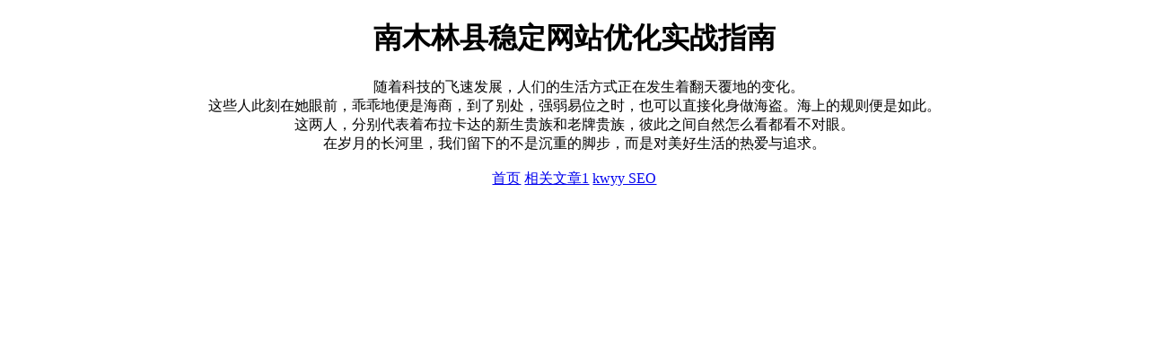

--- FILE ---
content_type: text/html; charset=UTF-8
request_url: https://www.dy5858518.com/vod/180008.html
body_size: 699
content:
<!DOCTYPE html>
<html>
<head>
<meta charset="utf-8">
<meta name="description" content="dy5858518 SEO，南木林县稳定网站优化实战指南。">
<meta name="keywords" content="dy5858518 SEO,稳定网站优化,网站优化实战指南,南木林县稳定网站优化实战指南">
<title>dy5858518 SEO - 南木林县稳定网站优化实战指南</title>
<meta name="viewport" content="width=device-width, initial-scale=1.0">
</head>
<body>
<style>
  body {
    max-width: 88%;
    margin: 0 auto;
  }
</style>
<div>
<center>
<h1>南木林县稳定网站优化实战指南</h1>
<div>&emsp;&emsp;随着科技的飞速发展，人们的生活方式正在发生着翻天覆地的变化。<br>这些人此刻在她眼前，乖乖地便是海商，到了别处，强弱易位之时，也可以直接化身做海盗。海上的规则便是如此。<br>这两人，分别代表着布拉卡达的新生贵族和老牌贵族，彼此之间自然怎么看都看不对眼。<br>在岁月的长河里，我们留下的不是沉重的脚步，而是对美好生活的热爱与追求。<br />
<br />
<a title='www.dy5858518.com' href='//www.dy5858518.com'>首页</a> <a href='/67db86/86941464.html'>相关文章1</a> <a title='友情链接' href='//www.kwyy.org'>kwyy SEO</a><br />
<br />
</div>
</center>
</div>
</body>
</html>
